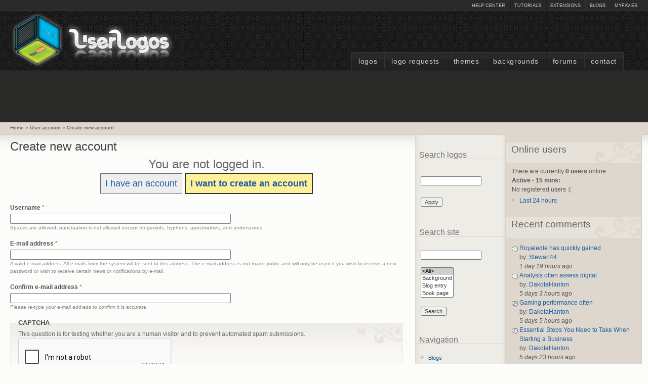

--- FILE ---
content_type: text/html; charset=utf-8
request_url: https://www.google.com/recaptcha/api2/anchor?ar=1&k=6LeFVfsSAAAAACzXYxo14ahIy2cAv7aQhiIogrFx&co=aHR0cHM6Ly93d3cudXNlcmxvZ29zLm9yZzo0NDM.&hl=en&type=image&v=PoyoqOPhxBO7pBk68S4YbpHZ&theme=light&size=normal&anchor-ms=20000&execute-ms=30000&cb=cwvotg6jf8va
body_size: 49593
content:
<!DOCTYPE HTML><html dir="ltr" lang="en"><head><meta http-equiv="Content-Type" content="text/html; charset=UTF-8">
<meta http-equiv="X-UA-Compatible" content="IE=edge">
<title>reCAPTCHA</title>
<style type="text/css">
/* cyrillic-ext */
@font-face {
  font-family: 'Roboto';
  font-style: normal;
  font-weight: 400;
  font-stretch: 100%;
  src: url(//fonts.gstatic.com/s/roboto/v48/KFO7CnqEu92Fr1ME7kSn66aGLdTylUAMa3GUBHMdazTgWw.woff2) format('woff2');
  unicode-range: U+0460-052F, U+1C80-1C8A, U+20B4, U+2DE0-2DFF, U+A640-A69F, U+FE2E-FE2F;
}
/* cyrillic */
@font-face {
  font-family: 'Roboto';
  font-style: normal;
  font-weight: 400;
  font-stretch: 100%;
  src: url(//fonts.gstatic.com/s/roboto/v48/KFO7CnqEu92Fr1ME7kSn66aGLdTylUAMa3iUBHMdazTgWw.woff2) format('woff2');
  unicode-range: U+0301, U+0400-045F, U+0490-0491, U+04B0-04B1, U+2116;
}
/* greek-ext */
@font-face {
  font-family: 'Roboto';
  font-style: normal;
  font-weight: 400;
  font-stretch: 100%;
  src: url(//fonts.gstatic.com/s/roboto/v48/KFO7CnqEu92Fr1ME7kSn66aGLdTylUAMa3CUBHMdazTgWw.woff2) format('woff2');
  unicode-range: U+1F00-1FFF;
}
/* greek */
@font-face {
  font-family: 'Roboto';
  font-style: normal;
  font-weight: 400;
  font-stretch: 100%;
  src: url(//fonts.gstatic.com/s/roboto/v48/KFO7CnqEu92Fr1ME7kSn66aGLdTylUAMa3-UBHMdazTgWw.woff2) format('woff2');
  unicode-range: U+0370-0377, U+037A-037F, U+0384-038A, U+038C, U+038E-03A1, U+03A3-03FF;
}
/* math */
@font-face {
  font-family: 'Roboto';
  font-style: normal;
  font-weight: 400;
  font-stretch: 100%;
  src: url(//fonts.gstatic.com/s/roboto/v48/KFO7CnqEu92Fr1ME7kSn66aGLdTylUAMawCUBHMdazTgWw.woff2) format('woff2');
  unicode-range: U+0302-0303, U+0305, U+0307-0308, U+0310, U+0312, U+0315, U+031A, U+0326-0327, U+032C, U+032F-0330, U+0332-0333, U+0338, U+033A, U+0346, U+034D, U+0391-03A1, U+03A3-03A9, U+03B1-03C9, U+03D1, U+03D5-03D6, U+03F0-03F1, U+03F4-03F5, U+2016-2017, U+2034-2038, U+203C, U+2040, U+2043, U+2047, U+2050, U+2057, U+205F, U+2070-2071, U+2074-208E, U+2090-209C, U+20D0-20DC, U+20E1, U+20E5-20EF, U+2100-2112, U+2114-2115, U+2117-2121, U+2123-214F, U+2190, U+2192, U+2194-21AE, U+21B0-21E5, U+21F1-21F2, U+21F4-2211, U+2213-2214, U+2216-22FF, U+2308-230B, U+2310, U+2319, U+231C-2321, U+2336-237A, U+237C, U+2395, U+239B-23B7, U+23D0, U+23DC-23E1, U+2474-2475, U+25AF, U+25B3, U+25B7, U+25BD, U+25C1, U+25CA, U+25CC, U+25FB, U+266D-266F, U+27C0-27FF, U+2900-2AFF, U+2B0E-2B11, U+2B30-2B4C, U+2BFE, U+3030, U+FF5B, U+FF5D, U+1D400-1D7FF, U+1EE00-1EEFF;
}
/* symbols */
@font-face {
  font-family: 'Roboto';
  font-style: normal;
  font-weight: 400;
  font-stretch: 100%;
  src: url(//fonts.gstatic.com/s/roboto/v48/KFO7CnqEu92Fr1ME7kSn66aGLdTylUAMaxKUBHMdazTgWw.woff2) format('woff2');
  unicode-range: U+0001-000C, U+000E-001F, U+007F-009F, U+20DD-20E0, U+20E2-20E4, U+2150-218F, U+2190, U+2192, U+2194-2199, U+21AF, U+21E6-21F0, U+21F3, U+2218-2219, U+2299, U+22C4-22C6, U+2300-243F, U+2440-244A, U+2460-24FF, U+25A0-27BF, U+2800-28FF, U+2921-2922, U+2981, U+29BF, U+29EB, U+2B00-2BFF, U+4DC0-4DFF, U+FFF9-FFFB, U+10140-1018E, U+10190-1019C, U+101A0, U+101D0-101FD, U+102E0-102FB, U+10E60-10E7E, U+1D2C0-1D2D3, U+1D2E0-1D37F, U+1F000-1F0FF, U+1F100-1F1AD, U+1F1E6-1F1FF, U+1F30D-1F30F, U+1F315, U+1F31C, U+1F31E, U+1F320-1F32C, U+1F336, U+1F378, U+1F37D, U+1F382, U+1F393-1F39F, U+1F3A7-1F3A8, U+1F3AC-1F3AF, U+1F3C2, U+1F3C4-1F3C6, U+1F3CA-1F3CE, U+1F3D4-1F3E0, U+1F3ED, U+1F3F1-1F3F3, U+1F3F5-1F3F7, U+1F408, U+1F415, U+1F41F, U+1F426, U+1F43F, U+1F441-1F442, U+1F444, U+1F446-1F449, U+1F44C-1F44E, U+1F453, U+1F46A, U+1F47D, U+1F4A3, U+1F4B0, U+1F4B3, U+1F4B9, U+1F4BB, U+1F4BF, U+1F4C8-1F4CB, U+1F4D6, U+1F4DA, U+1F4DF, U+1F4E3-1F4E6, U+1F4EA-1F4ED, U+1F4F7, U+1F4F9-1F4FB, U+1F4FD-1F4FE, U+1F503, U+1F507-1F50B, U+1F50D, U+1F512-1F513, U+1F53E-1F54A, U+1F54F-1F5FA, U+1F610, U+1F650-1F67F, U+1F687, U+1F68D, U+1F691, U+1F694, U+1F698, U+1F6AD, U+1F6B2, U+1F6B9-1F6BA, U+1F6BC, U+1F6C6-1F6CF, U+1F6D3-1F6D7, U+1F6E0-1F6EA, U+1F6F0-1F6F3, U+1F6F7-1F6FC, U+1F700-1F7FF, U+1F800-1F80B, U+1F810-1F847, U+1F850-1F859, U+1F860-1F887, U+1F890-1F8AD, U+1F8B0-1F8BB, U+1F8C0-1F8C1, U+1F900-1F90B, U+1F93B, U+1F946, U+1F984, U+1F996, U+1F9E9, U+1FA00-1FA6F, U+1FA70-1FA7C, U+1FA80-1FA89, U+1FA8F-1FAC6, U+1FACE-1FADC, U+1FADF-1FAE9, U+1FAF0-1FAF8, U+1FB00-1FBFF;
}
/* vietnamese */
@font-face {
  font-family: 'Roboto';
  font-style: normal;
  font-weight: 400;
  font-stretch: 100%;
  src: url(//fonts.gstatic.com/s/roboto/v48/KFO7CnqEu92Fr1ME7kSn66aGLdTylUAMa3OUBHMdazTgWw.woff2) format('woff2');
  unicode-range: U+0102-0103, U+0110-0111, U+0128-0129, U+0168-0169, U+01A0-01A1, U+01AF-01B0, U+0300-0301, U+0303-0304, U+0308-0309, U+0323, U+0329, U+1EA0-1EF9, U+20AB;
}
/* latin-ext */
@font-face {
  font-family: 'Roboto';
  font-style: normal;
  font-weight: 400;
  font-stretch: 100%;
  src: url(//fonts.gstatic.com/s/roboto/v48/KFO7CnqEu92Fr1ME7kSn66aGLdTylUAMa3KUBHMdazTgWw.woff2) format('woff2');
  unicode-range: U+0100-02BA, U+02BD-02C5, U+02C7-02CC, U+02CE-02D7, U+02DD-02FF, U+0304, U+0308, U+0329, U+1D00-1DBF, U+1E00-1E9F, U+1EF2-1EFF, U+2020, U+20A0-20AB, U+20AD-20C0, U+2113, U+2C60-2C7F, U+A720-A7FF;
}
/* latin */
@font-face {
  font-family: 'Roboto';
  font-style: normal;
  font-weight: 400;
  font-stretch: 100%;
  src: url(//fonts.gstatic.com/s/roboto/v48/KFO7CnqEu92Fr1ME7kSn66aGLdTylUAMa3yUBHMdazQ.woff2) format('woff2');
  unicode-range: U+0000-00FF, U+0131, U+0152-0153, U+02BB-02BC, U+02C6, U+02DA, U+02DC, U+0304, U+0308, U+0329, U+2000-206F, U+20AC, U+2122, U+2191, U+2193, U+2212, U+2215, U+FEFF, U+FFFD;
}
/* cyrillic-ext */
@font-face {
  font-family: 'Roboto';
  font-style: normal;
  font-weight: 500;
  font-stretch: 100%;
  src: url(//fonts.gstatic.com/s/roboto/v48/KFO7CnqEu92Fr1ME7kSn66aGLdTylUAMa3GUBHMdazTgWw.woff2) format('woff2');
  unicode-range: U+0460-052F, U+1C80-1C8A, U+20B4, U+2DE0-2DFF, U+A640-A69F, U+FE2E-FE2F;
}
/* cyrillic */
@font-face {
  font-family: 'Roboto';
  font-style: normal;
  font-weight: 500;
  font-stretch: 100%;
  src: url(//fonts.gstatic.com/s/roboto/v48/KFO7CnqEu92Fr1ME7kSn66aGLdTylUAMa3iUBHMdazTgWw.woff2) format('woff2');
  unicode-range: U+0301, U+0400-045F, U+0490-0491, U+04B0-04B1, U+2116;
}
/* greek-ext */
@font-face {
  font-family: 'Roboto';
  font-style: normal;
  font-weight: 500;
  font-stretch: 100%;
  src: url(//fonts.gstatic.com/s/roboto/v48/KFO7CnqEu92Fr1ME7kSn66aGLdTylUAMa3CUBHMdazTgWw.woff2) format('woff2');
  unicode-range: U+1F00-1FFF;
}
/* greek */
@font-face {
  font-family: 'Roboto';
  font-style: normal;
  font-weight: 500;
  font-stretch: 100%;
  src: url(//fonts.gstatic.com/s/roboto/v48/KFO7CnqEu92Fr1ME7kSn66aGLdTylUAMa3-UBHMdazTgWw.woff2) format('woff2');
  unicode-range: U+0370-0377, U+037A-037F, U+0384-038A, U+038C, U+038E-03A1, U+03A3-03FF;
}
/* math */
@font-face {
  font-family: 'Roboto';
  font-style: normal;
  font-weight: 500;
  font-stretch: 100%;
  src: url(//fonts.gstatic.com/s/roboto/v48/KFO7CnqEu92Fr1ME7kSn66aGLdTylUAMawCUBHMdazTgWw.woff2) format('woff2');
  unicode-range: U+0302-0303, U+0305, U+0307-0308, U+0310, U+0312, U+0315, U+031A, U+0326-0327, U+032C, U+032F-0330, U+0332-0333, U+0338, U+033A, U+0346, U+034D, U+0391-03A1, U+03A3-03A9, U+03B1-03C9, U+03D1, U+03D5-03D6, U+03F0-03F1, U+03F4-03F5, U+2016-2017, U+2034-2038, U+203C, U+2040, U+2043, U+2047, U+2050, U+2057, U+205F, U+2070-2071, U+2074-208E, U+2090-209C, U+20D0-20DC, U+20E1, U+20E5-20EF, U+2100-2112, U+2114-2115, U+2117-2121, U+2123-214F, U+2190, U+2192, U+2194-21AE, U+21B0-21E5, U+21F1-21F2, U+21F4-2211, U+2213-2214, U+2216-22FF, U+2308-230B, U+2310, U+2319, U+231C-2321, U+2336-237A, U+237C, U+2395, U+239B-23B7, U+23D0, U+23DC-23E1, U+2474-2475, U+25AF, U+25B3, U+25B7, U+25BD, U+25C1, U+25CA, U+25CC, U+25FB, U+266D-266F, U+27C0-27FF, U+2900-2AFF, U+2B0E-2B11, U+2B30-2B4C, U+2BFE, U+3030, U+FF5B, U+FF5D, U+1D400-1D7FF, U+1EE00-1EEFF;
}
/* symbols */
@font-face {
  font-family: 'Roboto';
  font-style: normal;
  font-weight: 500;
  font-stretch: 100%;
  src: url(//fonts.gstatic.com/s/roboto/v48/KFO7CnqEu92Fr1ME7kSn66aGLdTylUAMaxKUBHMdazTgWw.woff2) format('woff2');
  unicode-range: U+0001-000C, U+000E-001F, U+007F-009F, U+20DD-20E0, U+20E2-20E4, U+2150-218F, U+2190, U+2192, U+2194-2199, U+21AF, U+21E6-21F0, U+21F3, U+2218-2219, U+2299, U+22C4-22C6, U+2300-243F, U+2440-244A, U+2460-24FF, U+25A0-27BF, U+2800-28FF, U+2921-2922, U+2981, U+29BF, U+29EB, U+2B00-2BFF, U+4DC0-4DFF, U+FFF9-FFFB, U+10140-1018E, U+10190-1019C, U+101A0, U+101D0-101FD, U+102E0-102FB, U+10E60-10E7E, U+1D2C0-1D2D3, U+1D2E0-1D37F, U+1F000-1F0FF, U+1F100-1F1AD, U+1F1E6-1F1FF, U+1F30D-1F30F, U+1F315, U+1F31C, U+1F31E, U+1F320-1F32C, U+1F336, U+1F378, U+1F37D, U+1F382, U+1F393-1F39F, U+1F3A7-1F3A8, U+1F3AC-1F3AF, U+1F3C2, U+1F3C4-1F3C6, U+1F3CA-1F3CE, U+1F3D4-1F3E0, U+1F3ED, U+1F3F1-1F3F3, U+1F3F5-1F3F7, U+1F408, U+1F415, U+1F41F, U+1F426, U+1F43F, U+1F441-1F442, U+1F444, U+1F446-1F449, U+1F44C-1F44E, U+1F453, U+1F46A, U+1F47D, U+1F4A3, U+1F4B0, U+1F4B3, U+1F4B9, U+1F4BB, U+1F4BF, U+1F4C8-1F4CB, U+1F4D6, U+1F4DA, U+1F4DF, U+1F4E3-1F4E6, U+1F4EA-1F4ED, U+1F4F7, U+1F4F9-1F4FB, U+1F4FD-1F4FE, U+1F503, U+1F507-1F50B, U+1F50D, U+1F512-1F513, U+1F53E-1F54A, U+1F54F-1F5FA, U+1F610, U+1F650-1F67F, U+1F687, U+1F68D, U+1F691, U+1F694, U+1F698, U+1F6AD, U+1F6B2, U+1F6B9-1F6BA, U+1F6BC, U+1F6C6-1F6CF, U+1F6D3-1F6D7, U+1F6E0-1F6EA, U+1F6F0-1F6F3, U+1F6F7-1F6FC, U+1F700-1F7FF, U+1F800-1F80B, U+1F810-1F847, U+1F850-1F859, U+1F860-1F887, U+1F890-1F8AD, U+1F8B0-1F8BB, U+1F8C0-1F8C1, U+1F900-1F90B, U+1F93B, U+1F946, U+1F984, U+1F996, U+1F9E9, U+1FA00-1FA6F, U+1FA70-1FA7C, U+1FA80-1FA89, U+1FA8F-1FAC6, U+1FACE-1FADC, U+1FADF-1FAE9, U+1FAF0-1FAF8, U+1FB00-1FBFF;
}
/* vietnamese */
@font-face {
  font-family: 'Roboto';
  font-style: normal;
  font-weight: 500;
  font-stretch: 100%;
  src: url(//fonts.gstatic.com/s/roboto/v48/KFO7CnqEu92Fr1ME7kSn66aGLdTylUAMa3OUBHMdazTgWw.woff2) format('woff2');
  unicode-range: U+0102-0103, U+0110-0111, U+0128-0129, U+0168-0169, U+01A0-01A1, U+01AF-01B0, U+0300-0301, U+0303-0304, U+0308-0309, U+0323, U+0329, U+1EA0-1EF9, U+20AB;
}
/* latin-ext */
@font-face {
  font-family: 'Roboto';
  font-style: normal;
  font-weight: 500;
  font-stretch: 100%;
  src: url(//fonts.gstatic.com/s/roboto/v48/KFO7CnqEu92Fr1ME7kSn66aGLdTylUAMa3KUBHMdazTgWw.woff2) format('woff2');
  unicode-range: U+0100-02BA, U+02BD-02C5, U+02C7-02CC, U+02CE-02D7, U+02DD-02FF, U+0304, U+0308, U+0329, U+1D00-1DBF, U+1E00-1E9F, U+1EF2-1EFF, U+2020, U+20A0-20AB, U+20AD-20C0, U+2113, U+2C60-2C7F, U+A720-A7FF;
}
/* latin */
@font-face {
  font-family: 'Roboto';
  font-style: normal;
  font-weight: 500;
  font-stretch: 100%;
  src: url(//fonts.gstatic.com/s/roboto/v48/KFO7CnqEu92Fr1ME7kSn66aGLdTylUAMa3yUBHMdazQ.woff2) format('woff2');
  unicode-range: U+0000-00FF, U+0131, U+0152-0153, U+02BB-02BC, U+02C6, U+02DA, U+02DC, U+0304, U+0308, U+0329, U+2000-206F, U+20AC, U+2122, U+2191, U+2193, U+2212, U+2215, U+FEFF, U+FFFD;
}
/* cyrillic-ext */
@font-face {
  font-family: 'Roboto';
  font-style: normal;
  font-weight: 900;
  font-stretch: 100%;
  src: url(//fonts.gstatic.com/s/roboto/v48/KFO7CnqEu92Fr1ME7kSn66aGLdTylUAMa3GUBHMdazTgWw.woff2) format('woff2');
  unicode-range: U+0460-052F, U+1C80-1C8A, U+20B4, U+2DE0-2DFF, U+A640-A69F, U+FE2E-FE2F;
}
/* cyrillic */
@font-face {
  font-family: 'Roboto';
  font-style: normal;
  font-weight: 900;
  font-stretch: 100%;
  src: url(//fonts.gstatic.com/s/roboto/v48/KFO7CnqEu92Fr1ME7kSn66aGLdTylUAMa3iUBHMdazTgWw.woff2) format('woff2');
  unicode-range: U+0301, U+0400-045F, U+0490-0491, U+04B0-04B1, U+2116;
}
/* greek-ext */
@font-face {
  font-family: 'Roboto';
  font-style: normal;
  font-weight: 900;
  font-stretch: 100%;
  src: url(//fonts.gstatic.com/s/roboto/v48/KFO7CnqEu92Fr1ME7kSn66aGLdTylUAMa3CUBHMdazTgWw.woff2) format('woff2');
  unicode-range: U+1F00-1FFF;
}
/* greek */
@font-face {
  font-family: 'Roboto';
  font-style: normal;
  font-weight: 900;
  font-stretch: 100%;
  src: url(//fonts.gstatic.com/s/roboto/v48/KFO7CnqEu92Fr1ME7kSn66aGLdTylUAMa3-UBHMdazTgWw.woff2) format('woff2');
  unicode-range: U+0370-0377, U+037A-037F, U+0384-038A, U+038C, U+038E-03A1, U+03A3-03FF;
}
/* math */
@font-face {
  font-family: 'Roboto';
  font-style: normal;
  font-weight: 900;
  font-stretch: 100%;
  src: url(//fonts.gstatic.com/s/roboto/v48/KFO7CnqEu92Fr1ME7kSn66aGLdTylUAMawCUBHMdazTgWw.woff2) format('woff2');
  unicode-range: U+0302-0303, U+0305, U+0307-0308, U+0310, U+0312, U+0315, U+031A, U+0326-0327, U+032C, U+032F-0330, U+0332-0333, U+0338, U+033A, U+0346, U+034D, U+0391-03A1, U+03A3-03A9, U+03B1-03C9, U+03D1, U+03D5-03D6, U+03F0-03F1, U+03F4-03F5, U+2016-2017, U+2034-2038, U+203C, U+2040, U+2043, U+2047, U+2050, U+2057, U+205F, U+2070-2071, U+2074-208E, U+2090-209C, U+20D0-20DC, U+20E1, U+20E5-20EF, U+2100-2112, U+2114-2115, U+2117-2121, U+2123-214F, U+2190, U+2192, U+2194-21AE, U+21B0-21E5, U+21F1-21F2, U+21F4-2211, U+2213-2214, U+2216-22FF, U+2308-230B, U+2310, U+2319, U+231C-2321, U+2336-237A, U+237C, U+2395, U+239B-23B7, U+23D0, U+23DC-23E1, U+2474-2475, U+25AF, U+25B3, U+25B7, U+25BD, U+25C1, U+25CA, U+25CC, U+25FB, U+266D-266F, U+27C0-27FF, U+2900-2AFF, U+2B0E-2B11, U+2B30-2B4C, U+2BFE, U+3030, U+FF5B, U+FF5D, U+1D400-1D7FF, U+1EE00-1EEFF;
}
/* symbols */
@font-face {
  font-family: 'Roboto';
  font-style: normal;
  font-weight: 900;
  font-stretch: 100%;
  src: url(//fonts.gstatic.com/s/roboto/v48/KFO7CnqEu92Fr1ME7kSn66aGLdTylUAMaxKUBHMdazTgWw.woff2) format('woff2');
  unicode-range: U+0001-000C, U+000E-001F, U+007F-009F, U+20DD-20E0, U+20E2-20E4, U+2150-218F, U+2190, U+2192, U+2194-2199, U+21AF, U+21E6-21F0, U+21F3, U+2218-2219, U+2299, U+22C4-22C6, U+2300-243F, U+2440-244A, U+2460-24FF, U+25A0-27BF, U+2800-28FF, U+2921-2922, U+2981, U+29BF, U+29EB, U+2B00-2BFF, U+4DC0-4DFF, U+FFF9-FFFB, U+10140-1018E, U+10190-1019C, U+101A0, U+101D0-101FD, U+102E0-102FB, U+10E60-10E7E, U+1D2C0-1D2D3, U+1D2E0-1D37F, U+1F000-1F0FF, U+1F100-1F1AD, U+1F1E6-1F1FF, U+1F30D-1F30F, U+1F315, U+1F31C, U+1F31E, U+1F320-1F32C, U+1F336, U+1F378, U+1F37D, U+1F382, U+1F393-1F39F, U+1F3A7-1F3A8, U+1F3AC-1F3AF, U+1F3C2, U+1F3C4-1F3C6, U+1F3CA-1F3CE, U+1F3D4-1F3E0, U+1F3ED, U+1F3F1-1F3F3, U+1F3F5-1F3F7, U+1F408, U+1F415, U+1F41F, U+1F426, U+1F43F, U+1F441-1F442, U+1F444, U+1F446-1F449, U+1F44C-1F44E, U+1F453, U+1F46A, U+1F47D, U+1F4A3, U+1F4B0, U+1F4B3, U+1F4B9, U+1F4BB, U+1F4BF, U+1F4C8-1F4CB, U+1F4D6, U+1F4DA, U+1F4DF, U+1F4E3-1F4E6, U+1F4EA-1F4ED, U+1F4F7, U+1F4F9-1F4FB, U+1F4FD-1F4FE, U+1F503, U+1F507-1F50B, U+1F50D, U+1F512-1F513, U+1F53E-1F54A, U+1F54F-1F5FA, U+1F610, U+1F650-1F67F, U+1F687, U+1F68D, U+1F691, U+1F694, U+1F698, U+1F6AD, U+1F6B2, U+1F6B9-1F6BA, U+1F6BC, U+1F6C6-1F6CF, U+1F6D3-1F6D7, U+1F6E0-1F6EA, U+1F6F0-1F6F3, U+1F6F7-1F6FC, U+1F700-1F7FF, U+1F800-1F80B, U+1F810-1F847, U+1F850-1F859, U+1F860-1F887, U+1F890-1F8AD, U+1F8B0-1F8BB, U+1F8C0-1F8C1, U+1F900-1F90B, U+1F93B, U+1F946, U+1F984, U+1F996, U+1F9E9, U+1FA00-1FA6F, U+1FA70-1FA7C, U+1FA80-1FA89, U+1FA8F-1FAC6, U+1FACE-1FADC, U+1FADF-1FAE9, U+1FAF0-1FAF8, U+1FB00-1FBFF;
}
/* vietnamese */
@font-face {
  font-family: 'Roboto';
  font-style: normal;
  font-weight: 900;
  font-stretch: 100%;
  src: url(//fonts.gstatic.com/s/roboto/v48/KFO7CnqEu92Fr1ME7kSn66aGLdTylUAMa3OUBHMdazTgWw.woff2) format('woff2');
  unicode-range: U+0102-0103, U+0110-0111, U+0128-0129, U+0168-0169, U+01A0-01A1, U+01AF-01B0, U+0300-0301, U+0303-0304, U+0308-0309, U+0323, U+0329, U+1EA0-1EF9, U+20AB;
}
/* latin-ext */
@font-face {
  font-family: 'Roboto';
  font-style: normal;
  font-weight: 900;
  font-stretch: 100%;
  src: url(//fonts.gstatic.com/s/roboto/v48/KFO7CnqEu92Fr1ME7kSn66aGLdTylUAMa3KUBHMdazTgWw.woff2) format('woff2');
  unicode-range: U+0100-02BA, U+02BD-02C5, U+02C7-02CC, U+02CE-02D7, U+02DD-02FF, U+0304, U+0308, U+0329, U+1D00-1DBF, U+1E00-1E9F, U+1EF2-1EFF, U+2020, U+20A0-20AB, U+20AD-20C0, U+2113, U+2C60-2C7F, U+A720-A7FF;
}
/* latin */
@font-face {
  font-family: 'Roboto';
  font-style: normal;
  font-weight: 900;
  font-stretch: 100%;
  src: url(//fonts.gstatic.com/s/roboto/v48/KFO7CnqEu92Fr1ME7kSn66aGLdTylUAMa3yUBHMdazQ.woff2) format('woff2');
  unicode-range: U+0000-00FF, U+0131, U+0152-0153, U+02BB-02BC, U+02C6, U+02DA, U+02DC, U+0304, U+0308, U+0329, U+2000-206F, U+20AC, U+2122, U+2191, U+2193, U+2212, U+2215, U+FEFF, U+FFFD;
}

</style>
<link rel="stylesheet" type="text/css" href="https://www.gstatic.com/recaptcha/releases/PoyoqOPhxBO7pBk68S4YbpHZ/styles__ltr.css">
<script nonce="dnNaI72FGmnHBhltuWFzUA" type="text/javascript">window['__recaptcha_api'] = 'https://www.google.com/recaptcha/api2/';</script>
<script type="text/javascript" src="https://www.gstatic.com/recaptcha/releases/PoyoqOPhxBO7pBk68S4YbpHZ/recaptcha__en.js" nonce="dnNaI72FGmnHBhltuWFzUA">
      
    </script></head>
<body><div id="rc-anchor-alert" class="rc-anchor-alert"></div>
<input type="hidden" id="recaptcha-token" value="[base64]">
<script type="text/javascript" nonce="dnNaI72FGmnHBhltuWFzUA">
      recaptcha.anchor.Main.init("[\x22ainput\x22,[\x22bgdata\x22,\x22\x22,\[base64]/[base64]/[base64]/[base64]/cjw8ejpyPj4+eil9Y2F0Y2gobCl7dGhyb3cgbDt9fSxIPWZ1bmN0aW9uKHcsdCx6KXtpZih3PT0xOTR8fHc9PTIwOCl0LnZbd10/dC52W3ddLmNvbmNhdCh6KTp0LnZbd109b2Yoeix0KTtlbHNle2lmKHQuYkImJnchPTMxNylyZXR1cm47dz09NjZ8fHc9PTEyMnx8dz09NDcwfHx3PT00NHx8dz09NDE2fHx3PT0zOTd8fHc9PTQyMXx8dz09Njh8fHc9PTcwfHx3PT0xODQ/[base64]/[base64]/[base64]/bmV3IGRbVl0oSlswXSk6cD09Mj9uZXcgZFtWXShKWzBdLEpbMV0pOnA9PTM/bmV3IGRbVl0oSlswXSxKWzFdLEpbMl0pOnA9PTQ/[base64]/[base64]/[base64]/[base64]\x22,\[base64]\x22,\x22wpcnwoHDtMOCwpzDnMK3NsKZGCU8T1VfdMOww5lPw54swpMqwoTCtyIuUmZKZ8K0O8K1WnLCuMOGcFNQwpHCscOEwobCgmHDo1PCmsOhwp7CusKFw4M6wqnDj8Oew6vCihtmD8K6wrbDvcKuw5w0aMO/w43ChcOQwoUJEMOtODLCt18EwpjCp8ORE2/Duy1rw5hvdBd4aWjCs8OwXCMtw6N2wpMZbiBdXEsqw4jDiMKowqF/wrYnMmUNf8K8LDFYLcKjwrjCtcK5SMOIf8Oqw5rCnMKROMOLIcKKw5MbwpIuwp7CiMKjw44hwp5uw7TDhcKTJ8KBWcKRZwzDlMKdw6Q/FFXCj8OkAH3DhhLDtWLChFgRfw3CgxTDjU1pOkZNc8OcZMO5w5xoN2DCtRtMNcKWbjZrwrUHw6bDkMK2MsKwwpHChsKfw7NFw7ZaNcKlKX/DvcOydcOnw5TDuQfClcO1woYWGsO/MSTCksOhA2ZgHcOUw57CmQzDi8OKBE4qwpnDumbCuMOWwrzDq8O4bxbDh8KhwpTCvHvCnUwcw6rDk8KDwroyw7cEwqzCrsKFwrjDrVfDucKDwpnDn01Rwqhpw48Rw5nDusKiQMKBw58NGMOMX8KQeA/CjMKuwqoTw7fCrj3CmDowSAzCnhMLwoLDgCM7dyfCugTCp8ODf8Krwo8aRTbDh8KnBUI5w6DCrsOew4TCtMKJVMOwwpFzNlvCucOrRGMyw7jCrl7ChcKNw7LDvWzDtn/Cg8KhdGdyO8Kxw6weBm/Ds8K6wr4pIGDCvsKQaMKQDgoyDsK/[base64]/woMlw4bDqsK+K8KIwqLDkE/ChcOMNMOew61zw5ENw7cobEx/TBvDsDp8YsKkwoJSdjzDscOHYk9/w7NhQcOvAsO0Zw4ew7MxEMO2w5bClsK+XQ/Cg8OmCmwzw7YQQy1RZsK+wqLCskpjPMO3w4zCrMKVwprDuBXChcOYw5/[base64]/[base64]/Cih5tw7vDvcKIbcOSwoRPw5LCssKeL2oCMsOlw5PCmcKkQsO+bxbDuWs0fsKCw6HCnhZpw4gAwoFRR0fDhcOySxPDrlpZKcOKwoYPXnzCg2HCl8KSw7HDsD/CiMKww4oVwqrDrBlsBW4cGk4qw6sLw5/CsijDhC/Dn3ZKw4lpE2ovFTrChcOYM8O0w7tMOTBiUSPDg8KMaGlcbWIGWcORc8KmCHJ7R1LCjcKUZcKVBHdNfCZ9dhcwwqvDvQp5I8Kfwo3CpznCmgNUw6AvwpU4JBI6w6jCinbCglPDu8Kkwo9qw7dSY8Ovw4EdwonDrsKGEm/DtMOJHcKPB8K3w7HDncOFw43CnTfDjj0UBEfCjzliCmfCucOcw7kzwo3DtcKCwpHDnQNgwrgWE13DrykBwoLDpD/ClW19wqPDoG3DmAbCn8KEw6wDI8KGNMKAw6TCpsKTd0MLw5LDqsO0OxUNbsKHZQvDqA0Ew6jDhRJde8Ogw7pTChfDhHtvw7bDncOKwowiwqNKwrLDjsOxwqBSAhHCtgdFwoNgw5DCpsO7J8K1wqLDusKzEx5fw5gkFsKOHg3DsUBwcnXCm8KdVGXDn8Kdw7nDkh9ywr/CrcOvwosEw5fCuMORw5vCusKhE8K2OGxgTsOwwoouS2jCosOlw4rCk0PDncKJwpPDrsKZFUhWZ03DuGHCg8OeLSbDq2PDugzDvcKSw4RQwpgvw6HCvMKrw4XCi8KnWj/DrcORw54EBA4mw5gDHMOeasKSecKmw5FYwo/CgcKew6d9WMO5wpTDsw17wp7Du8OSVMOrwpM0a8OwUMKhGsOSTcOTw4fCsn7Dj8KkcMKzCQTCrhHDhEYzwoVTw6jDi1/[base64]/wr8KP1BNwoTCkw5jw5xZw77CpMO/w67DssOyIn44wpUww6BeGMKRPE/ChjrCjwVfw7rCr8KDGcKucXRNw7AWwojCii49VDUpIRFzwpTCt8KPPMOxwp/Ck8KBNQopMSlMFXzDizvDgsOGf0/CocOPLcKCd8OKw6wCwqU0wo/[base64]/wpvCscK+w7TClWjDjFIBTMKhbsKiP8O4VcOSBsKaw5k/wp9Iwr3DsMOBSxURXsKJw5bCvHDDnh9RFsK/ABFfFWvDr34FWWfDlDzDrsOsw5fCi1BMwrfCoQcnREt0esOdwp5yw6Eew6NQA0PCq0QDwpNFQWHDvhHCjD3Cs8Okwp7CswJxJ8OGwoDDisKTKRoWA1xWw5Y6OMO6w5/[base64]/CkWpGw6E/wo5fw4l6w44dw57DqcO+XsK+V8KRwqrChsO8w5V6asOQTFzCl8Kbw4/CuMKIwoUhPGnCgVPCq8OhKxA8w4/Dm8KQTxTCi3DDmDRPw5HCqsOtYx5BRVoDwpktw6DCjzY3w5JjXsOKwqQ5w7kRw6TCqyJow6VGwo/DglYbDMK8esOXEWHClmljZ8OJwoFVwqbCnDlPwpZ4woIWYcOqw5ZSwpDCoMKcwqM5HEHDpH/[base64]/[base64]/DkcKIwprDpjRgwrDClsKCwp9Ow5F+wr3Dk0cGA2HCj8OVasO/w4B4w5XDrCPCrX0ew5Ugw5jCmyzDmRtBCcOsQkPClsKYLwrCpjY4IcKIwrvDo8KRccKFOGNPw5pzH8O5w7DDgMKBwqXCsMKVVkM7wrjCm3FoAMKvw4nDnCUyFTPDpMK5woMsw6HDrnZHV8K/wp/CjRvDqhZGwpHDk8O4w4fCjsOqw6J7bsO5eH0pU8OGQ0lIOj1cw6jDqmFNwpZHw4Fnw73DhkJjw5/CvBYUwol3w4VRRCbDtcKDwp5Cw59wEzFOwrdnw5/Dk8KDEVlTACjCkm3CmcKow6XDjz8Ow6wiw7XDlCbDgMKow5rCs25Kw7Qjw5gvK8O/w7bDiBfCrWQkYFVYwpPCmADDpy3Cmy13worCsizDt29tw7Vlw4fCvhDDusKCJMKNwpjDg8OmwrEUDD0qw4AtPMOuw6nDu2DDpMKvw6kYw6bDncKSw4PDuhd6w5HClRJbM8O/DypEwofDiMOlw5HDtTZwTsOiOcO1wp1bTMOpYG4AwqF9Z8KQw4J0woEUw5/CsGgHw5/[base64]/DuxBwSzh2wo/DiHIJW3PDt8KgbwDCjcOIw7VbZmvCgjXCjsOzw7giwr/CtsOyP1rDncO4w75RdcOTwqfCtcKgEl94XV7Dhi4+wqxtfMKhPsK0w70lw4AQwr/ChMODKcOuw75ywqvDjsOXw4cGwpjCjX3DnsKSVnksw7LCsGsjdcK2TcOJw5/CscOLw7TCq3LCvMKjAmYkw6rCo1/CuDzDpG3DssKhwoYIwqfCmsOvwroNaitvKcO8TEIswo3CtFFQO0Z3eMOtBMOpwr/DvXEqwp/Dh09GwrvDpMKQwpwfwq/Dq2HCv2rDq8KLR8KPdsOXw4oJw6FXwqPCm8KkfVZ3KjXCscK+woNvwojCh18owqB9bcKrw6HDusOVLsKZwp7CkMKqw68kwo9XZFBvwrw6LRPCj03DnMO4SnbCt1fDizMYIcOVwoDDu2Edwq3DiMKjPXNxw77DiMOuIcKUCS/DnVnDjiYMwpJgVDLChsK1w7wSeXDDoB3DpcO3BEPDtsKbORNtEcKZGzJJwp/DksO4e0UPwoV6Vj5Jw78WKFHDhcKFwo4hf8OrwojCl8O8IFbCl8O/w63Dp0jDl8Opw4Bmw5cIAC3CosKPO8KbRQrCtsOMFz3CmMKgwqoofEUUwrEHPXFbTsK8wq9xwozCmcOAw5tUCA3Cgm0cwoZgw5UXw5c/w4s/w7LCj8OHw7Qnf8KzNSHDu8KSwqQ+woPDmi/DhMOuw5x5JUp3wpDDkMOqwoYWETB7wqrCv33Cv8ObTMKow5zCk1xOwphIw4Q4wrnCmsKww5lfalzDqB/Dsw3CscOTUsKAwqMqw77DqcO/JwfCs03Cj3XCn37CvcO9esOHWcKiMXvCuMK/w6zCvcOxDcO3w53Dh8K+dMKAEsKmesO6w4tFUcOhHMO7wrHDj8Kawrhtw7tKw7xTw5U8wq/DgcKbw4bDlsKkWCNzCUdjM0R0wrtbw5DCr8ORwqjCgkHCvcKudy8Aw4tTDUg8w6YOSUvCpjDCriRtwol7w6xVwrxTw4tdwo7CgRRkW8Oxw7LDrQdHwq/CkE3CjsOOd8Kiw4zCkcKYwq/Dt8KYw5zDqDvDiWVBw7LDhH1+C8K6w5kmwqvDvjjCqMKLBsKrwqfDksKlKsK3woYzJGfDlsKBIVJcYnZ9QBd7bUbCj8KcdU1aw5NnwrJWGwFVw4fDpcOHUxdUKMK0Wk9PQnI4U8ODa8OmMcKJBMKZwoYEw4pJw6sQwqcmw7lMZRogJ3pkwpZMZBHDpsKcwrZqwq/[base64]/wqnDusOyw41qw53Ct8Kzw6wcwoTCucOXw4R8woDCnX8Tw67CtsOfw61nw7Isw7QKA8O1fxzDtlfDrsKlwqgowpbDt8ObfW/ClMKcwr/[base64]/w5LCrQ/DusOiwoI9Ejocwrk0d8K8w7LCmjjDrGDCvyXCm8Onw5d1wrXDnsKRw7XClRBvasOjwqjDoMKNwpg+AEfDhsOvwpIKU8KhwrrCtsK4w57CsMKzwqvDs0/Dg8KDwoQ6wrdHw4MyNcO7a8KAwp5GCsK5w4bCisOtw6glFx42chPDtU/CimvDp2HCq3gTZsKhaMOPHcKeOS1Mw50VJj3CvzDCk8OKF8KEw7fCq1VHwpdSP8OzRsOFwoNNa8OeesKbC29ew7gEIj5KTMKLwobDv0zDsChfw4XCgMKDf8OZwofDnQXCtMOpW8OnFj9qPsKjeS9/wrgfwpMjw65Sw6Qow55KOcOMwqg5w5PDnMOcwqAGwpDDt3BYIsKWWcO0DcKMw6rDtFEsYcK6HcOGRFbCuATDuVfDrU9kL37CsysTw7/[base64]/Dj8Odw6rCgTXDs2fDo8K3wpY8w4A4eUAFw6rCoSnCl8K2wr8Tw5bCl8OqSsOCwq1Iw6ZtwrXDtn3DucO7LVzDosO8w4rDi8OqdcKmw6tOwpIBSWA8LlFbB2PDl1hewpVkw4rDsMK6w43Di8OYKsK/wo46QsKYcMKAwobCplIdHzDCgyHCg0TCiMKnworDmcOlwpYmw4M0eBjCrDfCuFTCvQDDv8OHwodSEsKrwr5NacKUBsOMBMOdwoPChcK+w5lIwrdJw57CmGkww445w4DDgzEgTsOsY8O/w4DDkMOEBQc3wrbCmSlDYwpqLnLDqcKtaMKMWgIIVsOoWsKJwo7DisOYw4bDmsKTQ2XCn8OMBcOCw7zDksOKJ0HDk2Row5PDr8KjbDrClMO5woTDni3CtMOgdcKpXcOdR8Khw6zCt8OPD8OTwrpfw5VNH8OtwqBhwosPfXRMwr1zw6nDmMOWwpFTwr/CssOSwotUwoPDl3fDkMKMw4/[base64]/Dl8OkJMOUaDg/wr9RRsKKwrZOPg0/w4bDtsOgw5YdZEvCpMOrMsOxwprDisKPw5vDnhHChMK+BAbDn13CmkTDkDpoAsKZwp3CgwrCuiQCWSTCrRJzw6LCvMOgKXhkw5ZLwr1rwp3Dg8Okw58/wpAUwq7DsMKJK8ORX8KbPcOvwonCr8KVw6YeZcOPADxVw7/DtsOdVXkjJVBlPEFYw7rClg81Hh00d2LDmW3DtTPDqHE/wobCvgYww5LDknjCt8Oew5IgWzc4NMKaL2vDqcKSwrNuRgDDtSsMw6jDtMO4fsOCOi7DkgQSw7sow5IuN8K9DcO/w43CqcOhwqRUJDkFUFnDjxvDvCPDisOlw5w/ScKgwpvCrHwFJmHDvmzDlcKrw5LDuTwAw7jCmcOeDsOzLkQFw7XCjmRfwoVsVsKfwp/CrnPCvsK1wp1GGMOfw4/CnCbDpizDgMODECthwr0iP3ICZMKvwrYmPwLChcOQwqo2w47DlcKGbAglwph5woLDs8OWUVEHZsKnY0dswpxMwqvDq0B4B8Kkw6BLJTRHGGwcMlwwwrU+ZMOXHMO0RXLDgsOWa1fDs1zCpsK6VMOTKnUaYcK/w6sZRcOVKSLDg8OVDMKIw51SwpgCBWDDksOtTMKmSUHCuMKnw7Yiw6Yiw7bCosOSw5tDSWIWTMKYw4UAKcOXw4UZwrx5wr9hAMKgcVXCjMKHIcK/HsOSOx3CgcOvwpXClcOgYnZYw4DDmDAjRiPDn1DDqG4rwrXDpinCplU2S2XDjUwgwpnCg8O/w47DqC8Lw6LDtMOXw77Cry0LPcO3wqRUw4ZvMsOAEVfCgsOdBMKXAHTCqcKNwr4owoEXIsKbwo/DlRIxw6vDvMOKMiLCkBo7w4Jww4DDlsOgw7I9wqzCq1g0w6U7w7oTblLCpcOtFMOMC8OxLMKmfsK4OXtfagZ+fHbCpMO5w43CvHB8wpJLwqfDm8KGWcKRwofCoys0wqNUUWfDiwHDhwIrw54PARzDgQc6wrJLw7l9Q8KgUmVKw4U9ecO6EX0/w7pIw7fCklE6w4cPw55Iw7HCnihsPU03ZMKwYsK2GcKJZFNUVcOIwrzCl8OCwoU4FcKiY8Kjw4bDjMK3McORw5vCjCJjPcOFT2owAcKiw5V2OWrDhsKVwohqY1ZXwocXZ8OMwqBiZcOkwp/[base64]/w4bCvMOuNcO0w7nCtUTCr8K1SB3CnsOUJjFiwpV4eMOrZsOBPsKQFsKywqXDvSBvw7Jsw70QwqVhw4bChsKOwo3CiETDinDDi0tef8OoKMOBwq5Jw43CmgHDgMK5DcOLw4YaMhIcw45owoIDY8Ozw6QtG1w/wr/Cpg03bcOOCmzCoSoowqsiXHTDmcORf8OZwqXCoE4IwobDsMOWV0jDoUFKw5kyM8KBfcO4XBYvJMKsw5zDm8O8AAUhQzM/[base64]/CswHCpHRwQ8Oow71WfDYKwp9IZgnCrhcNc8KOwqnCuTpnw5HCvBnCrsOvwo3DrCbDlcKSOMK6w5XCvBzDj8OVwpnCo0LCowRBwpA6wp8TPkrCtsOsw6DDuMKyQ8OcAg/Cs8OXZxoyw7Eoex/DgCrCpFEfMsOlemXDqHrCl8KNwpHDnMK3eXERwovDlMK5wo85w6Juw67DsgnDpcKAwpF3wpZlw6NLw4V4JsKsSm/DoMO5woTDgMOqAsKZw7DDnWcgWMOGVSzDqV1nBMKlIsO5wqVRWisOwpEWwoTCn8OvSlTDmsKnHMKkKsO9w5zCpAx/RsK/wq8oPlLCqiXCgD7Dq8KXwqdHBG7ClMKLwp7DlRZoUsOdw73DkMK0SkfCj8OIw7QZQXU/w4tKw7TDocO6a8OTw57CscO4w4QEw5AUwrVKw6DDnMKtRcOIR3bCsMKia2QjD3DCnmJLcyPCtsKiEcOzwqgJw5wow6J7w6fDtsKgwqx8wqzChMKew707w43CtMKBw5g6MsOEdsO6ecOJSV1ML0fCkMODccOnw7rDgsKuw4PClk0MwpHCjVoZGk/[base64]/[base64]/w6EEXg5uP8KBfg7CjgHDhwY5wpbCkMOMw47DllvCpDYFewBFSMOSwpcJTsOpw5tzwqRAKcKDwpnDq8OLw7Q2wpLCrF9zVQ7CjcO4wptUSMKbw7/CnsKjwq7CnQgbwpxmYgl6QSQmw40vw4s3w5VDMMK4EMOnwrzDpEZDLMOow4TDisObCHR/w7jClG7DhHDDtSXCmcKQVglbHsOTSsOvw6Zww5/CmFLCksK4wqnCmcO3w5NTZDVEWcOxdBvDi8O7Ay4Hw7s7wqHCtsKEw6/Cg8KEwpfDvRwmw6TDuMK6w48BwpHDg1tuwpPCvsO2w6t4wpZNB8OTNsKVw4rDgHsnWwB7w4vDh8KGwprCvEjCp3zDkRHCm3PCrS3Dh3MmwrYWWDzCsMKLw6/Dl8KowpdqQm7CtcOAw7nDg2tpfsK0w7/Ctx1Owp1zWmEGwpN5e1bDvSArw54Jd0pcwo3CnVICwrVFCsKMUxrDhVPCsMOIwqbDr8KxcsKVwrtgwqXCocK/[base64]/DrhsUSMKEw7TDp3fDlMKaw4IdwosuwpLCk8OFwq/Ci214w75Bwphbw4fCmjDDtFBiflB1FMKxwqMtXcOOw7fDk3/DhcOKw65uZsOKCkPDpsKjWyQTTx01wqJ7woAdYm/DoMOOVGrDqMKcAEUlwo9DNcOOw4LCpiPChBHCtSfDscK+wq3CocOkUsK8EWPDvVBnw4dpdsO+wr4qw7Q0IMO6KyTCrcKPTsKPw5HDnsKAZBwTAMKPw7fDpXVqw5TCulHCh8KvNMOMLlDCmR/DtQrClsOOEC3DgCI9wqBHIXUJFcOkw6k5GMK4wq/Do2XDj33DosKzwqDDtixqw6TDoQBZLMOewq/DizTCgCMswp/CuncWwozDhMKqWMOKasKLw4HChl9gb3TDpnpvw6BXZR/CtQAPwrHCpsKUYEMZwoNBw7BSwrYNw6geKMOMfMOhwr16woUmWmbCmlc/IcOvwoTDqylOwro3wq/DnMOSKMKJKMO+L2wJwqI6wqLCn8OORcKAdGt+N8OVLTXDvhLDhk/Dr8KITMOBw5hrFMOFw43CsWo1wpnCkcOgT8KOwpHClwvDpxp7wos9w4ARwo5rwpE4w5FtRMKWa8Kaw53Dj8OcO8K1FRTDqjAre8ODwqHDrsO/w5RwbcOqBMOlwoLDtsKeam10wqHCi13DtcO3GcOFw5vCii/CqBBVZcOSHTsONsO/[base64]/bWdjYBU4BMKewptTMsOsW05mw6YDw67CkCvDgMO4w5wofDNowq5/[base64]/ChGB5FA7DpAIUEMKPL3t3ADQGFDAgMxfCuWzDsWnDmiciwpUEw7JbRcKxKHodLcKtw5jCi8OTw7bDt0krw6xEbcOsf8OKYnvCvHpnw7J4DWTDlyzCvcO8w6/CpmV3VAzDrDZCIMOywr5Dbj5oSEN/SXpQP3nColfCscKiEBHDlQ3DhjrCiSvDkCrDqRnCiTXDm8OdKsKaFkjDrsOndUsRQyd/[base64]/DoMO3XMOfwp9Ew6bDvcOCwq3DusO4w7XDmMO4GCMmWRwJw55VCMOZc8KLBCtMbWVcw4bDk8OfwrJzwqzDmDYUw58ywq3CvSHCqhx6wqfDqyXCrMKBUApxZRDCksKTasOBwodmfcKCwrTDoizCqcKpXMObMGPCkVQiworDoyfCvjgvTcOKwq/DtAnCjsOyJcKPSXICV8OFw6UrHxXCrSrDq14xJsOMPcK0wojCpAzDuMOAXhPDmDXCnmEjfsKdwqrClR7DgzjDk0zClW3Dk3vCuTRKB3/Cr8KqGcO7wqnCmcO5RQJFwq/[base64]/XF/CtsOzMRdfwojCgB/Cj8OSwpw1aCDCmMOPM2TDrMOgGW8nTsK5acKjw6FJS0nCtMOyw6zDiHbCoMOsPMOca8KmXsKkfTUQOcKJwq7DglYpwp8QA1bDtTTDjDHCp8OvHAsZw6PDjMOMwrbCg8OLwrMlwpQXw6Eawr5JwoodwovDscKFw6h4wrZwbi/Cu8KQwqAEwoNqw7wCFcKxDcKjw4TCksONw7EWLlHDisOew5DCvl/Dt8Kpw7rDjsOjwp8/AsOKGsO3ZsO9BcOwwqcjSsKKVjNfw4fDpxALw55Iw5/Dvh3CnMObYMKPKwjDqsKFw4HDrgdAw6g6NBkFw70YQMOjAcOAw5o1GA5hw5xwAh3ChHNAMsKEVQFteMKzw7/DsRxtJsO+dsKtcsK5LmbDrAjChMO0wpnDnMKRwqjDvMO5QcKgwqMNa8KKw7A/[base64]/Cg2dOw5vCu8OfwpLCjDp2Yx7Dk8K3w65dU34Te8KnLC1Vw4FZwqIvclPDhMOBXsOiwrpewrZ/wr01w4cWwo0pw6zCtQnCk398L8OOBkYLacOWMMK5JCfCtBoCBmxCFSQ3NMKzwpNzw6gFwoLCgMOaIcKrFcOLw4XChcOfeUvDjcKkw4TDiwUiw55ow6HCrcKDPMK0FcKEPxdiw7FvVcO8KXADwrTDgR/Dt31KwrVlbSfDh8OEZkl7XxXCmcOXw4QHF8K+w4DDmMOUwpvDnC4KW2DCt8KPwr/[base64]/[base64]/Dp8O+wrXDnit1w6cdNBVzPiB9wrMTVlwwH0gLDmHCrzBNw4fDiQXCj8KOw7nCvFZkJnAYwoDDsHvCocOuw55Cw6Fgw7zDkMKKwq4mVQDCn8Kywo04woNRwo/Cm8Kjw67DlEdIcxlQw7xEG3YnQSzDvsKVwoN3SkttWVQvwo/CuWLDjEbDsh7CpxnDrcKbXBYww5LCoC1Qw7rCicOoFjXDmMOnT8Opw5BmSsKtw5lQPhrDllzDuFDDr3x7wp18w6clecKzw4kfwol5AhFbw6fCijTDnVYxw4E6Yh3Cg8OMdAI2w641CsKNEcOrwo/DtMOOcRw7w4YZwo0HVMOMwogAe8K3w5VrN8KUwptHOsORwoIkWMK3CcKHWcKsSsKLKsKxYHLCqsOtw5hLwqTDnyLCi2DCq8OzwqQ/[base64]/wrRpw79cBT/DmAFmHcOWw6VHwrvDhj1TwqFjZ8OnfsKjwpTCj8K/wobDpFAEwokMwrzCtMOwwo/DuF3DnsOnNcOxwoTCuWhiL0MiPCLCpcKPwqdBw65UwrU7GMKPAMKewpDDgCnCqgcDw5BaFX/Di8KhwodmUmpZI8KJwpU1PcO3Xksnw5A2wppZLyDChcOTw6/Cn8OqOyx9w6bDqcKiwpjDuCrDsGTDoTXClcOWw5J8w4wjw6jDszzCnzAPwpsqa2rDuMKYOxLDkMKSLRPCncOhfMK6bzzDnsKvw6XCg3k1D8O2w5XChy85w4B9wojDhBA3w648VAVYWMOiw5d/w5g0w5EXA15Uw6oxwoFZbk0aFsOHw4XDt2FGw7pgVjcTd1DDpcKtw6NxZsOdK8OQHsOjOcKawo3ChzRpw7nDhMKbDMKxw4RhLsOBfzRRJk1twrhAw6JdHMOPM17DrzxQd8OAwo/DrcOQw5IlRVnDu8OpdhF9csKlw6DCtsKYw4rDmMKZwpjDvsOAwqXColBoacKGwpc3WxMFw7rCkDnDrcOfwonDkcOlUMKXwoPCssK5wrHCsytMwrgEX8O8wqh+wq1jw5nDhMOCEkfCrXzCmCZ0wpgSN8Ohwp/DocKyV8Orw5HCtsK0w75TNzPDo8OhwqbClMOuPGjCuUQuwpHDpAx/w4zCiHHCkGF1RktjWMOYFGNEe1zDg1nCscOkwrbDkcOoDGfCuWTCkjcycwTCjcOYw7d0w51xwoZ1wohaUBjCrFrDlsOcRcOxesKxLxQnwp/ChlVRw4TDrlLCncOYZ8OKSCvCqsORwprDvsKCwokPw6LCqsOmwrnCrm5HwppxO1bDl8KRw6zCm8KGciEqEg04wrEJTsKIwr1CHsO1wpbDjMO4w7jDpMKCw5wNw5LDksOjwqBJwpVdwpLCoz8Kc8K9YBJPwrrDpsKVwrh/wpUGw7LCuCRTYcO4CcKBOE4mUGovdSgfWgjCrhLDjCzCvcKswpNxwoLDmsOZfG87VQRfwrFdB8OlwonDrsO0w6UqZcKGwq9we8OEwpogScOFJnfCvsKUYjbDrsOFMAUKO8ODw6ZIUhstBWXCi8OMahAVMhDCtGMSw4fCgSVUwq/[base64]/[base64]/w47CsMK0bMOfw6zDo8KcwqPDpFkTHMOdwo7DscOrwp0jDiJaRcO5w7jDuSdbw6t5w7DDlkonwqLDmD7CpcKlw7fDssOwwq3CjsKlX8OMPsKlcMO0w7h1wrV+w69Sw5XCrMOewo0MfsKtZUfDuSrCuCLDtcKGwp/[base64]/Dh8ORE8K+OcOzw5sTDjvCiMO2w5NDDhvDhzXCgicSw6TCgXspwqnCu8OOM8KhIGIAwpjDi8K+PQ3Dg8KQLyHDp1jDqS7Dgn8qGMO/X8KcFMODw7o4w4cVwo/CmMOLwqzCsTLCq8O8wrgNw6TDu37DhXRlMBY+NCHCm8OHwqQgA8OZwqh2wrIFwqwhdcKdw6vCvcK0djZKC8O2wrhnwojCpSBKHcOrZEXDgsO/acKgIsOew74SwpNUQMOmYMKiPcOFw6nDsMKDw7HDmsOkBz/Co8OUwrsdwpnDlAwMw6ZpwpfCskIZw4zDvj5/wq/Ds8KMPBklAcKNw7NmMWvDgXzDsMKgw64TwrnCuUfDrMK/[base64]/[base64]/DvFzDiRoRw63DlsKYcsOWHcK+w7Rswp1BK8KDRA08wolkKwbDp8Kcw4d6J8Kswp7DrUhiLMOLwr3Co8O1w4DDng8sRsKcGsOaw7E8JWwaw6YBwqbDqMKAwrEVUQ/CnR7Di8KHw5Ruwr9cwrvCtTNXBsOQYRRww4PDhX/Di8OKw4BXwpPCp8OqemFcXcOCwp/DncKoM8OHw5o7w4csw59AOcOuw4zCi8OQw5fCmsO9wqYpFcK1HmPDnAhywqAkw4ZnH8KmBGJ4WCzCl8KLRSJLGG1QwoMHwpjCohzDgTF8woNjOMONeMKxw4ERTcOECU8ywq3Co8KAbMOTwqDDokR6E8KXw6zCm8ODYynDuMOWY8Ojw6DDjsKYEMODSsOwwq/DvVUfw6IwwrfDnGFnFMKxdDV2w5jCuivCrcOza8KIYcOpw7bDgMKJYMKxw7jDscK2woEQcBJWw57CksKbw64XecOydcOkwrICPsOowqRcw77DpMKzX8OAw5zDlsKRNC/[base64]/DjMOBwrFAdjvDrkzDuMObwpY1wqrDi1rDowwfw5HCigTChsKIMQA7Pk3CuTvDhcOSwqnCqcK/T2jCszPDosOLT8OGw6nCpQYdwpQsZcKDZw0vecOww4p9w7LDn08BccKXHklPw6PDlcO/w5jDn8K0w4TCk8Kiw5tzGsKvwo5wwpnCs8KIGnJVw77DgcKRwoPCgMKhScKnw7cJDnphw4EZwoZAP0RSw4kIOMK1wosiCx/DpS44ZX3CmsKLw6rDqMOpw45rYFnCmw/CpWDDgcOZd3LCrgDCpcO5w7Bcw7jCj8KvUMKbwoMHMTAqwofDl8KPWTJHIcKHd8O3fxHCkcKewr0/CsOdGTIXw7vCm8OqacOzw5DCl0/Cj2EpSAwGexTDtsKMwonClG8Yf8OHPcKPw7XDoMO/EcOtw44PC8Ojwo41wqFlwrfCrMKnKcKjwrXDvsKoIMOnw6nDicOQw7vCqUPDvwtswq4XCcK/w4bCmMKhQ8Ojw6LDqcK4ei86w5jCr8OLUsOyI8KTwqIiFMO/FsKzwopYb8KWByhbwqfCosO9Jgk2NcKdwoLDmzxwX2/Cj8ORIcKRZ0soBjXDh8KvWg5QPR4UIMK+A0XDnsOsCsKHOcOewr7CgMOldj/Cj1RHw5nDtcOQw6jCpsObQzHDl1/[base64]/DnMKZw5HCrcKzBlbCjMKAw4XDuFobwqbDj1XDgcOzQ8K1wpfCoMKKKBzDn0PDtsK8K8K6wozCtmc8w5bCpcO/w4VTPMKWA2PCvMK+S3tfwp3Ctj58GsO5w5sAOcK8w7tYwo83w60cwrIHWcKvw7/[base64]/FngAw7HCozrDkzB6wpEDw5rCn04rSiU3wq3CmMKUCsKMDzfCi1zDocKuwprDuk5BTMKgR1nDoCfCucOewohhejHCn8OdQwEHDSTDs8Obwp9pwpDCkcOGw4/Cs8Ouw73CoyPCg2c8AXhpwqnCjsOXMBnDj8OCwpplwqLDpMOLwrjCgsOxw77CgMOpwqXCrsKqFsOWTsKEwpPCgUp9w7HCnwkQU8O7Myk4PsOrw4dQwrRKw6zDvMORK2F2wqwMe8OXwrF/w7HCr23CsEHCpWVgwrHChVJ/w5h3KG/CmUDDo8OnN8KeHCkBXsOMfcObPRDDmDPCrcKhQDjDi8ODwrjCqSsiZMOARsKww6gleMO8w4nChisow7jCksOIHy3Dkx/DpMKUwpDDqB7ClW4sSMKPaCHDkSHCv8OVw4QCVcKHaEQjfcK9w4vCuyfDo8KyCcOaw63CrcKswos9fA3ChWrDhAobw4hKwqjCn8KIw5nCmcOsw77DqihRX8K4V3ozY37DlCcgw5/[base64]/[base64]/DncKpOjt1wqIEQMKFIMKTOjnDg0TDusKtKcO2FMOqSMKqE38Iw4gswoRlw4RmY8OVw7PCuh7ChcKIw7rDjMKnwqvCqcOfw63DrcOVwqzDnw9xDX4XUMKIwqg4XW7CuyTDqA7Ct8K/FcO7w6scJcOyKcKpfMONXV03dsOmU1IrKB7CsXjDohZOcMORw4jDsMKtw40yEC/DlUQnw7PDvznCqANYwqjDnMOfNxfDglLDs8OyA0XDq1vCqMOEIcOIX8KQw5fDvcKfwo88w6zCp8OLLSvCjzrCpUnCvkMjw73Du0gXYHwVCsOxQsOqw5DDhsKLQcOIwqtCd8Oyw6DDm8OTw4HDj8K/wpvCi2HCjAzClEJgPQ/DpjXCmD3Cj8O6K8K1UEw7LVDClMOQAE7Dq8OuwqPDr8O1BQwqwrnDiFDDtsKiw7J/w4U1F8OMOcK7YMKyOAXDhE/CnsOWPARDw4F0wqlWwpXDo0kXaFMXN8Otw61PTi7ChsK4cMKOA8KNw7Jrw7TDuDHDnxrCkx/Ds8OWKMKaAylVPh9sQ8KzLsOlN8OZMUAfw6/CiCzDlMO0BsOSwp/CuMOtwrJqbsKJwqvChgzCsMKlwrLCtzhVwpRRw7bCpcKkw4bClHrCiiImwqjCq8Klw5wdwp3DkD0NwqbCqHNFMMOkCcOww69Ewqxxw7jCnsO/MiUFw4t/w7PCh2DDvlnDiX/DmG4Mw4d+UMKlUXvDhCcdYl83RsKSwpTCqRNlwp/[base64]/HRJmEMOVwprDgMKTZcKawr3DpQPDoyDCvi0xw7/CtyTDnzfDhMOQWHYgwrbDqALDln/ChcK8Em8xPMKXwq9OaSnCj8Ozw7zCv8OJU8ONwqRpZi0VEHHDuX/DgcOXN8KMb3nDrG9WLMOdwpNow4pYwqTCuMOiwpDCvMKfH8O4bAvDn8OqwrTCoVVFwpMvRMKDw7tNQsOZM1fCpRDCuTs0O8K7eWXDncKdwrrCuznConnCh8KzQjJ0wqrCnn/CtRrCjWNtaMKMG8OWY3nDkcK+woDDnMK+YQbCl0o0JcOBSMOSw5Fcwq/ChMOMHcOgw6LCuS/CrBrCi28MD8O6Vi11w6PCmxgUXMOEwrvCl1LDjCQOwodswq0VJWTChGvDn2LDjhXDi3fDryPCqMObwp9Ow6dfw4PDkXxKwqVBwo3CtWLDucKOw5DDgMOcUcO8wro+Bx92wr/CoMObw5wSw4nCicKTAwTDnRPDoWrCgMOiZcOtw6dqwrJ4wq1zw58rw6kNwrzDl8KzfcO2wr3Dj8K9RMKOdsO4KMK+D8Kkw6vChTZJw6YOw4R9wrHCiGHCvHPDgAXCm2/DlD3DmQcocx8XwrTDu0zDlcKpVm0+AAbCssO7BibDuGfChBHCvMKlw5nDusKXCz/Diwo/wpYvwqUTwo5Zw78UT8OfUWV2WkLCr8K3w6ljwocvCMOIw7dcw7nDr0XCr8Ktb8Kjw4LCn8K3TcKJwp7CpcOOeMOxa8KEw7zCh8OCwrsSwoIawonDllInwp7CqQ7DscKjwpJpw4vCmsOmSHXCvsONRwnDoV/CtcKXCgfCkMO3w7PDnkA0wqpTw5tcPsKJUU5ZQjUew6tfwqDDs1QfZ8KSGsKbLsKow77CvsO4WSTCmsOJKsOnBcK8w6JMwrpgw6/ChcOBw7oMwqLDusK2w7gIwoTDhRTDpBcsw4YRwosHwrHDhxNaWcOKw6jDtcOvHF0MRcKow654w4LDmGAewqfDhMOMwrfCmMOxwqLDu8KoMsKHw7sYwoEJwowHw7vCnTcVw7zCsAXDqX3DoD5/UMO2w4tuw48LD8OiwozDlcKaVBPCky8zURHCs8OHA8KiwpnDlkHCkn4QJcKYw45/w6x+LzMfw7jDm8KNJcO0ScKqwqRZwo7DqSXDosKvJzjDlSnChsObw7lCEzvChE1sw6Atw7UocGjDrMOxw65DB3jCgsKPRjPDgGAtwrjCjBLCmUjDgjclwqPDpT/[base64]/DmsKLw7HCoMOcwqbCnsOOwogPQsKkbgDCrXnDlcOXwpp4EMKgJmzCqALDrMOqw6vDt8KrTD/DmcKvFjzCmGgFeMOvwqPDv8Kpw68VJWtodwnChsKBw6R8fsODAl/DhsKna2XDsMKowqJ9dsK4QMKJQ8KjfcKJwqpLw5PDpiYew7hkw73Ch0tcwozCkzkVwrzDoCJYB8OSwrgkw5rDk1bChUItwrzClcOPwqnCncKew5BaHltUd2/[base64]/[base64]/Dpx16w7DCi0RBwowdABPClFQlw4/Ch8KCw5NdEnXCumjDqMKlP8KswqvDjkohOMO8wpPDj8KvIUguwonCiMO2d8OUw5HDtTfClVgHV8K9wr3Dr8OvZMKrwqJVw4YJMHXCqcKIZR1lBCbCpnLDq8Kkw5/[base64]/w6MPw783wocAAMO7DMO/w6fDiMK9JWpRw7nDgcONw5oSdcOpw6XDjl7CpMOEw75Pw6nDusK4wrzCmcKTw43DnMOpw7BXw5DDucOEbnsedsK2wr/ClMOBw5cLGiAzwqMmGEPCvwvDgcOYw4zCtMKbVMKgEyDDmm1ywrwOw4JlwqjCgRLDucO5XRDDpmfDoMKkwoHDuxbDk3bCs8O3wq8YAA7CqHVowrVEwq1bw5tMGsOZJCtvw5LCjsKkw7LCtQTCrAjCrWnCkT/ClhpiasO+AlxENMKMwqbCkQUQw4XCnyXDpMKkOcK9HHvDlsK5w6PCpAXCkxg6wo/[base64]/DhMOQcHHDpx9dU2tuwopEwosiw7HCgsKnwqrCtMK5woUcSA/DsEkQw6TCm8KiexN5w4RHw5N6w7vDkMKqw7rDrMOXTTIUwroPwrhqXyDCn8O9w5B6wq5KwrFDUw3DtsOqIDAGAzDCrcOGGcOLwrTDgsO5fsK/w5AFEMKjwpo+wpbCg8KQXEJvwrgjw7RYwqQow47CpcKHXcKjw5N3dwTDpzAdw4JIaxlUwqA1w7TDq8O7wr7DtsKew6wqwq9cE2zCvMKPwojDhmXCmcO+T8Kpw6TChMKZYcKWC8OJDCrDpsOsTHTDgcKNEcOadTjCosO0cMOnw41dW8KPw5fCkXVpwpVnbik+wpTDtW/[base64]/Cp1DDosO0ajvDl8OoOcKDw4wKRMKSID/DpsKOGnwbSsKlZgtmw4g1XsOFcXDDj8OJwqTCgBZgVsKJRAsWwoguw5zCk8O1G8K/dsO1w6UEwpPDlcOFw7bDlGU9I8O8wr1iwp3DqkImw6nChCTCkMKNwooqwqHDugjDrDNMw5t1bcKUw7PCjEvCjMKqwqzCqsKDw7UODcKawocnJsKkUMKte8OUwqLDrXBFw69MQxsBDHoXXijDkcKdLQTDi8O0XcK0w4/CgQTDhcKsUSwiCcOKahcxS8O/HDTDuAEqd8KZw4vCsMKpGEXDrXnDnMO3wobCj8KHd8Kww5TChgLCv8Krw49NwrMMCSvDrjA3wr1WwoZbI0J2wrHCkcKwSsO9VFrDuX4uwofCssOSw6LDuE1qw4LDu8KlQsK9XBFhaiXCpVsmZ8KIwonDsVM+GGB9Hy3DhFHCsjA+wq46E2jCoXzDh1FBMMOuw5nDgl/DnsO+HER6wrU6dnF0wrvCiMO8w6p5wq0qw7xbw7/DvBsLflPCjVYCdMKTBMKOwo7DoSXCmxXCpSIpDsKowqArBz3Ci8KFw4bCuyzCm8Oyw4HDkF1zPnvDgxjDlsO0wqV4w63Dsnc0woLCuVIJw6fCmBcgaMKyfcKJGMOGwrpfw7/Dm8O7EmDClB/DuQHDjB/Ct2nCh2DCtxjDr8KtAsKXZcKqGsKAB0DCjUcawrvCmDN1ZVs1cwTDiUzDszrCqMKSSR1Jwrpww6hkw7jDv8O9VE0Ow7jCucKXwpTDssK5wovCjcO3ZVbCvBUwAMOKwo7DjhZWwoBbZDbCsAVQwqXCtMKUU0zCvcKCZsODw5zDlhcUA8KYwr/CvyNfNsOJwpVZw6Fmw5TDsBbDgiwvEsO/[base64]/Dkkp9XsKqLsKhw4JKwrHCqMKlw6IIeyJ5w4zDnFs3KRnCmSEiPsKFwqERwp7CgwpZworDjhLDt8O3wrrDocO5w5PCncKTwqgXXsOhC3DCs8OGH8KnJsKJwrQswpPDrlIiw7XDh3lDwprDgUp9Y1HCjEfCt8K/w7zDm8O0w5diHylMw43CosK/aMK/woFbwpHCnMOGw5XDisKND8OWw6HCvEcOw4ssQhclw7QnBsOkfRsOw7VxwobDrUAZw5/Cr8KyNRdxRyHDngTCrcOzw6rDjMOwwp5OXkMTwozCoz3CmcK2SEd7wo/ClMKTw5M3KFYww5/DmFbCr8K7wr8WeMKQbMKdw6fDgFTDr8OHwqgDwrIzEcKtw58STMOKw4LDrsOmw5DCrWrDo8OBwrdWwrcXwppJZMKew4swwpTDiTlkWlDCosOBw5k5ZQYew5nDqwHCmcKvwocLw7/DrizDrABjeBXDmU3DuHEnKUbDvyzClsKswpXCg8KMw6grSMOiacOuw4zDkHnCklbChxvDnxnDpEnChMOVw6QnwqI3w6RWQh/ClsOkwrPDucKiw6nCnEHDg8OZw5dhPTQWwqIpwoE/[base64]/CrhDDtMOww57CusKmwqgtXsOkw6otesOcwrTDvMOVwoFfTsKkwqM1woHCqzTCuMKxw6JNPcKId2Bpwr/DncO9CcO9QARjfMOIwo8YY8KHJ8OXw481dGEKP8OrQ8KuwpB9JsOuDsK0w6lww7nCgyTCqcOGwo/Cl37CrcKyFF/DucKtTMKpG8Oiw43DhgR0LMKwwpnDmMKiMMOvwqADw57CmRB9w78Za8Kewq/CkcOzH8OeRHzDgEwTdSUyTiXCnj/CicKpRlscwrzDjUxxwrjDj8KLw7vCpsOrM0/CuhnDpgDDqzNBO8OYCTUhwq7Dj8OZDMOZHUYOU8O9w5QXw4DDnMO+d8K2f33DgxLCqsKLNMO4GMODw5gew6XCsTMuZ8Kuw60Lwp9/woZDw5Rkw5YWwqHDjcKsRVDDo1FmVwfCiFHCgDY3WSgiwq8xwqzDtMO/wrMgesK1Km9UPcOOCsKSSMK9wpl6w44KTMOVMB5pwovCqMKaw4LDlioJQk3Cs0FKYMKFNXDClWXCrmfCosKjJsOjw7PCu8OFfsOMdF7DlsOtwrt+w7cgZ8O/wo7DvTrCtsKXSwFJwr5BwrPCiS/DgSfCvzdbwr1KHDTCosO+w6XDqcKdU8O/wrDCqHnDkGNsPlnChgR3ckBvw4LCusOwG8Ohw5Udw7nCmVnCj8OeG0LClMOIwpLDgRgow5Jbw7PCt2/[base64]/DvsOww5jDp2Z0wrTDgcOfGkZNwofCpcKxQ8KZwo1fYk5mw6xywr7DkG5awojCnSZuSSfDkwPCqiTDp8KhBcOowr8UUj/DjzvDlgXDgjHDrEIlwoRyw71pw7XCqX3DpB/[base64]/CiMKcEgYmSXxHUTbDnVk3w6HDtcOBZMOSccKRHAQ/w4V4wofDv8OKw6oFDMOgw4l+Y8O4w7kiw6U2Fi8zw5jCpMOswpPCmsO9W8O9w7pOwqvDgsOJwqRRwqZP\x22],null,[\x22conf\x22,null,\x226LeFVfsSAAAAACzXYxo14ahIy2cAv7aQhiIogrFx\x22,0,null,null,null,1,[21,125,63,73,95,87,41,43,42,83,102,105,109,121],[1017145,768],0,null,null,null,null,0,null,0,1,700,1,null,0,\[base64]/76lBhnEnQkZnOKMAhk\\u003d\x22,0,1,null,null,1,null,0,0,null,null,null,0],\x22https://www.userlogos.org:443\x22,null,[1,1,1],null,null,null,0,3600,[\x22https://www.google.com/intl/en/policies/privacy/\x22,\x22https://www.google.com/intl/en/policies/terms/\x22],\x22Wum4hLqmI26xY4SrMDirFtqcK8Ya4K1/HXwLqWg8D4M\\u003d\x22,0,0,null,1,1768911732234,0,0,[47,36,100],null,[141,138],\x22RC-wKyxOY2yEeAqlw\x22,null,null,null,null,null,\x220dAFcWeA4oLREOx6t1bF0zCaaJOXiEFYbSzRJQZ-iQcjfCLMmshb6RTiGV1NDTjJTjPaqZASMPqFmL856DPRN-3RqsnTG18ZioZA\x22,1768994532270]");
    </script></body></html>

--- FILE ---
content_type: text/html; charset=utf-8
request_url: https://www.google.com/recaptcha/api2/aframe
body_size: -246
content:
<!DOCTYPE HTML><html><head><meta http-equiv="content-type" content="text/html; charset=UTF-8"></head><body><script nonce="M3m-V10ChxIXU8Rq18w4GA">/** Anti-fraud and anti-abuse applications only. See google.com/recaptcha */ try{var clients={'sodar':'https://pagead2.googlesyndication.com/pagead/sodar?'};window.addEventListener("message",function(a){try{if(a.source===window.parent){var b=JSON.parse(a.data);var c=clients[b['id']];if(c){var d=document.createElement('img');d.src=c+b['params']+'&rc='+(localStorage.getItem("rc::a")?sessionStorage.getItem("rc::b"):"");window.document.body.appendChild(d);sessionStorage.setItem("rc::e",parseInt(sessionStorage.getItem("rc::e")||0)+1);localStorage.setItem("rc::h",'1768908134241');}}}catch(b){}});window.parent.postMessage("_grecaptcha_ready", "*");}catch(b){}</script></body></html>